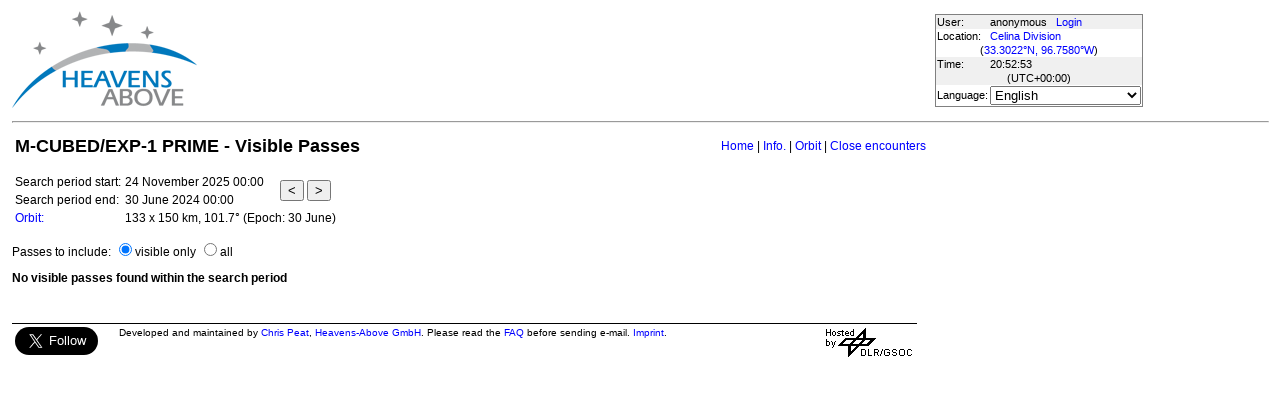

--- FILE ---
content_type: text/html; charset=utf-8
request_url: https://www.heavens-above.com/PassSummary.aspx?satid=37855&lat=33.302166&lng=-96.757957&loc=Celina+Division&alt=0&tz=UCT
body_size: 8871
content:


<!DOCTYPE html>
<html lang="en" dir="ltr">
<head><title>
	M-CUBED/EXP-1 PRIME - Visible Passes
</title><meta http-equiv="X-UA-Compatible" content="IE=edge" /><meta name="description" content="Satellite predictions and other astronomical data customised for your location." /><link href="css/ha.css" rel="stylesheet" type="text/css" /><link rel="shortcut icon" href="/favicon.ico" type="image/vnd.microsoft.icon" /><link rel="icon" href="/favicon.ico" type="image/vnd.microsoft.icon" />
	<script type="text/javascript" src="//code.jquery.com/jquery-1.12.0.min.js"></script>
    <script type="text/javascript" src="/scripts/standard.min.js"></script>
	<script type="text/javascript">
		function updateLocalTime(utc) {
			var localdiff = parseInt($('#utcOffset').val());
			var local_now = new Date(utc.getTime() + localdiff);
			$('#spanTime').text(formatTime(local_now));
		}

		$(function () {
			onClockTick = updateLocalTime;
			startClock();
		});
	</script>
	
	</head>
<body>
	<form name="aspnetForm" method="post" action="/PassSummary.aspx?satid=37855&amp;lat=33.302166&amp;lng=-96.757957&amp;loc=Celina+Division&amp;alt=0&amp;tz=UCT" id="aspnetForm">
<div>
<input type="hidden" name="__EVENTTARGET" id="__EVENTTARGET" value="" />
<input type="hidden" name="__EVENTARGUMENT" id="__EVENTARGUMENT" value="" />
<input type="hidden" name="__LASTFOCUS" id="__LASTFOCUS" value="" />
<input type="hidden" name="__VIEWSTATE" id="__VIEWSTATE" value="nipUIBosnaTY+A8dtuV9pe05s9MzLrl/npeHN5I+2QA+tLcLTU14gMOyBN4Mbfc7+BbJmguZ+XyWHhzY/k32Qf9Yzildbh7km5B5Z5Z1hnCTOjcI9v9FmIQmSxkAFcneS/SrwZkFcgx4wlnTklF5P6WcCIG9S1S1Xez4fdDeD5/yjAvv3D1Cv+n6lAfW4frRd1B/GUYtPKMkliITQV/xouYRvubdUFcJv8m90oh635jH9eDEneCN/XGKw0hg7CKMI3re8LPw9hc86z7z3M6Mh+OoNC7tevEp7GUalYXfQPeLTARhIy98CxJUcJLLQxJyDS8/TZB1csO6T9aJw+8BeLZEoc/TBTmV4x3IpuyAK1UVsfOY01DGlgqT6KJuZzXQ3sZVsSzYVuJcP2e0Qp0niChllsubQgM8Y3HrvmPiXf9uNKrqZTlS7qmp8W5enJRyYMKEelsSAc4hlV837VEa8Gk0t9Jm4vTmzIXXtAKbsH7o2p1Ofzi75Q15xp29cTWdVM0Gc/[base64]/2MtCrtA6Bt4dAOPqduSoVcyQzLbmd9dVzPjir2Arwj6hp9hHLbmSzrQYG/9zYtrMrBkLC9ApNmaZGF70cmvhegX89v68UXH7X82xYQddS9xffJ39qaJOUGx4zV3I3gxHCRyh78/7J+YCOWGy00f+tlFMracXv+3WRUnRxIFKF4ed6xXiLEVgSoG0P/KyoEeI89FH3lhd7T5NQ6mPAHwZ3Mjf0BcxCTF0hPFOQmui2MCsNekmrS/FzyTGsOQQLESIVfb35b0sAUPng0C2BaToPba49F6uUEkzn3DAYJ+9Yx01V7WXT+nitqOcooPMs1brjMYn+1YyMOH5p/c206vn2KiqOKrOAZdpU8LewSyxztWDIuC0pFLxe+f0RVVl3MWbpln/a+G5szd/[base64]/HazEf/lIywvpEQD9kSe+T9Ujq4odP8Pe4XCR+4fSKG5whHwgoJwev5U6fx73zw+Xg7Ok3umy/vm1zBuH6SrAUTn5PxuPucy6ycjC0+tjDsNYw5oad9XqAqKJUgvjchBLqm6EL42xdJ5SqFgmtHWOfASMqDV3SMmCJVjy4QHhREamZdXbu6ZNuT66mlQ3GD//wSyvjmD6jEwQs975pSYcEpR03sDPY42Pl/TwDCR9Q5HJ58+jBvclxh1OF2mdJNogitrajwKEI0cDiYBrEoOvYU0GrB3v7vEuGXPYu78WrpsTi8p27V162xKp6JHBgkt9V0bf8Gvi/73LRe5jvVNirCkLmGTRPlNnsHJOGeT3aV8gVBL6rIlCs5ZsSCwpp/GtA/+TnR5euCP4Qea8uHmuXIbQnVuk25mojunsXAActXChjv2pgJWeACWUzrH7CI2BxOWO82cFn+aSGUGeUQP6SXGRVW0Or5quB1XELnbYq3gnOAS7poZLq5qTenfIFHdypvtZREFe/DXR2oSWIxbgJQrbiWDYl6jFkmhdV1azZoSfM3hJSVAsGn2JWp/Y674a00+tZKnid+o64txVdqTE1eKfWR/LxxWqVdMWCxkZdV9gtRdWy5EMehWmGRq1S0wkciF0EM7ttr6TwBLnVscIoCEO0SgLg51WeLpEOO1hvRV+PYkJSKqu7rEge7FY6L2Rn5dfFyh1zc/vMddOTi37itveh3doPl8tfzSQ6M2x9dk+4LfNHtO4rBX6pUv9MLpHIFrKNnXQKMUPj4IK9+TE7Az32EKMW5UoQN5rFZ211NQKNWVfXGMJGGEh44OtsWcfMcJnusqw4TbGmVefi6V8b0xjEMLPvobEIanZ5Ty7S/HHD/nJZ8GZLCFAk1xrAh0P4cXC5fIYai2FZmA7qlFJIa9wLM2jagvi9YMa/CHNR5MWknaDWCoxSgeAF/2cgocjQXMKF+PSYizFZeu1Xkc6dzaONsz/9TLMK4Hu5kt+kU/84SaO/vmocFRvuVhrYAcja8G7f47J13GjbqmiKQHgaRDU+gpVzNfo8Ew9EF9Qi3VeaeSSEkT4dyAxsY7cKsZPTewvqOUu36bxE8nWZ8p27dXq6GYjQUFRmmS5Vz7FTV8Nfdsr+AytkhC32EaYP0SCJwayyueiTYVql0y/8/2c/MA1U75ojLgLt3OEnM2H0wyDJvKdmHXx5Em9PulOtJEcWVfuJHItw56Efh2pg3LZn7+Sp/la9X/[base64]/TaF8FA+FXry9o7f8jVW1Ig7aInqJ+ohyrutg4Z3IfLCx3QobdKl4X34ArgJEECLQyqXp3NczyPBrMJYj0wpWqGfXgYyjbWQxxENIHT6iJOS6+/MSyCGGgE+1SfyLZLHLDmbZsJUFq5HRyPo/IBI2yONURZsbsKE+0KGciOVLhdoXBxeSYQdurNw+gOQ4izfmThIcTdgg3B+Jph9OkQe40OKjiuwXZzTeg/gB/ZWNzrMelilHJ+87gOtPZtDCr/8RYXpNrzt9e1gMXTFqdbzmPC3G1USXvgSW64aqv2COs0+KS/LGJzAykz37Dz+koUXgtmDhHhrkK/AsUGfS1r73EcGXh3ne/iajSKSZqZ2uIbJPPbCNEvup/CdA4aplGbouq3vfNNaBd29fOeHMaGcQSKxfxlIXvoxAg8o620GD3dUlG2aaPauqNzZf6qI462ALFLdBRJwS0v4ZGPkefQ/RHqBlSYfpfX9KyCOkvqrl80ddhy+m/1mEmyuz5WuhWWfiR5NKRAtCm6r8+8+k0qJ3RzkrAB2JcOHgGzw1Ots+DfQG6cGAGb1Ceh35ZVSEUsHH/KKyClM+dq2ciROULH3lJsF5Pi+jp7GxvNAqyc8fWtqpC8eKgW8O6tvaofa5rWXm99H9Ue4qly15X1KV2RJDQ0H3XMhIC7gNsv/WdU3zNXgn21LBf4iPvgJSpCnxaIRqSfGiu6VGNkq03dCAHmyKstWnTIA/5g/u1+VrSwoG9a0wvLdfyoLwMqxYucd5ok2MRU8rlvWBxIjxvzZDw9rm4eYNvK/h9as4aJMYbMGq0wicceX4boxHDXY6qwIMVjPdMm+L5UWo7lFCq60FF5XkC4B2FOKjURAJVnlRsnvNyRzJHcO0P+93gF5zIG9UFLjWmbJo9rufaq/TocBaw9C2diG+iys5r16Qkun0d7v0XwuS78fF/TpHAGTswlt6MAN55HBjbVe3BDGTks8l3LFoufcS2bunOfxHhaUnOcC7vvZQevoJLdIBNd1Pn7bEx8leupi9hLkPm+0x8Fa9xr1LgtqtfFKSCF3DdrwoWNgVidUZmPaGwNHGxqyyrDY4UvZ/qAc2pbjSyk9Jh9AKqPw31u6rp5MSV07NiNgpssEhD8HCUaV/5F4Lx2DxUouRtz0r+IBGXEndtChuRy65OhYMXo9OerzaRElZQObixXhfn1PWg0FspiOnM/+52pQMKZLBeospIrbShjL" />
</div>

<script type="text/javascript">
//<![CDATA[
var theForm = document.forms['aspnetForm'];
if (!theForm) {
    theForm = document.aspnetForm;
}
function __doPostBack(eventTarget, eventArgument) {
    if (!theForm.onsubmit || (theForm.onsubmit() != false)) {
        theForm.__EVENTTARGET.value = eventTarget;
        theForm.__EVENTARGUMENT.value = eventArgument;
        theForm.submit();
    }
}
//]]>
</script>


<div>

	<input type="hidden" name="__VIEWSTATEGENERATOR" id="__VIEWSTATEGENERATOR" value="A11B5251" />
</div>
	<input type="hidden" name="utcOffset" id="utcOffset" value="0" />
	<table border="0" style="margin-left: auto; margin-right: auto; border-style: none">
		<tr>
			<td>
				<a id="ctl00_hyperlinkLogo" href="./?lat=33.302166&amp;lng=-96.757957&amp;loc=Celina+Division&amp;alt=0&amp;tz=UCT&amp;cul=en" style="display:inline-block;border-style:None;"><img src="//www.heavens-above.com/images/LogoNew.png" alt="" style="border-width:0px;" /></a>
			</td>
			<td>
				
					<script async src="https://pagead2.googlesyndication.com/pagead/js/adsbygoogle.js?client=ca-pub-5668297076217155" crossorigin="anonymous"></script>
<ins class="adsbygoogle" style="display:inline-block;width:728px;height:90px" data-ad-client="ca-pub-5668297076217155" data-ad-slot="5479771053"></ins>
<script>
(adsbygoogle = window.adsbygoogle || []).push({});
</script>

				
			</td>
			<td>
				<table class="userTable">
					<tr>
						<td>
							User:
						</td>
						<td>
							anonymous&nbsp;&nbsp;&nbsp;<a href="/login.aspx">Login</a>
						</td>
					</tr>
					<tr class="lightrow">
						<td>
							Location:
						</td>
						<td>
							<a id="ctl00_linkObservationSite" href="SelectLocation.aspx?lat=33.302166&amp;lng=-96.757957&amp;loc=Celina+Division&amp;alt=0&amp;tz=UCT&amp;cul=en">Celina Division</a>
							
						</td>
					</tr>
					<tr class="lightrow">
						<td colspan="2" align="center">
							(<a id="ctl00_linkLatLong" href="SelectLocation.aspx?lat=33.302166&amp;lng=-96.757957&amp;loc=Celina+Division&amp;alt=0&amp;tz=UCT&amp;cul=en">33.3022°N, 96.7580°W</a>)
						</td>
					</tr>
					<tr>
						<td>
							Time:
						</td>
						<td>
							<span id="spanTime">
								20:52:49</span>
						</td>
					</tr>
					<tr>
						<td colspan="2" align="center">
							(UTC<span id="ctl00_lblTZ">+00:00</span>)
						</td>
					</tr>
					<tr class="lightrow">
						<td>
							Language:
						</td>
						<td>
							<select name="ctl00$ddlCulture" onchange="javascript:setTimeout(&#39;__doPostBack(\&#39;ctl00$ddlCulture\&#39;,\&#39;\&#39;)&#39;, 0)" id="ctl00_ddlCulture">
	<option value="ar">العربية</option>
	<option value="ca">Catal&#224;</option>
	<option value="cs">Čeština</option>
	<option value="da">Dansk</option>
	<option value="de">Deutsch</option>
	<option value="el">Ελληνικά</option>
	<option selected="selected" value="en">English</option>
	<option value="eo">Esperanto</option>
	<option value="es">Espa&#241;ol</option>
	<option value="eu">Euskara</option>
	<option value="fi">Suomi</option>
	<option value="fr">Fran&#231;ais</option>
	<option value="gl">Galego</option>
	<option value="he">עברית</option>
	<option value="hr">Hrvatski</option>
	<option value="hu">Magyar</option>
	<option value="it">Italiano</option>
	<option value="ja">日本語</option>
	<option value="lt">Lietuvių</option>
	<option value="nl">Nederlands</option>
	<option value="pl">Polski</option>
	<option value="pt">Portugu&#234;s brasileiro</option>
	<option value="pt-PT">Portugu&#234;s de Portugal</option>
	<option value="ro">Rom&#226;nă</option>
	<option value="ru">Русский</option>
	<option value="sk">Slovenčina</option>
	<option value="sl">Slovenščina</option>
	<option value="sv">Svenska</option>
	<option value="ta">தமிழ்</option>
	<option value="th">ไทย</option>
	<option value="tr">T&#252;rk&#231;e</option>
	<option value="uk">Українська</option>
	<option value="zh">简体中文</option>
	<option value="zh-CHT">繁體中文</option>

</select>
						</td>
					</tr>
					
				</table>
			</td>
		</tr>
		<tr>
			<td colspan="3">
				<hr />
			</td>
		</tr>
		<tr>
			<td colspan="2" valign="top">
				<table width="100%">
					<tr>
						<td align="left">
							<span id="ctl00_lblTitle" class="pagehead">M-CUBED/EXP-1 PRIME - Visible Passes</span>
						</td>
						<td align="right" class="navbar">
							
							<span id="ctl00_lblNavBar"><a href="/?lat=33.302166&lng=-96.757957&loc=Celina+Division&alt=0&tz=UCT&cul=en" title="Go to home page">Home</a> | <a href="/satinfo.aspx?satid=37855&lat=33.302166&lng=-96.757957&loc=Celina+Division&alt=0&tz=UCT&cul=en" title="Show information about this satellite">Info.</a> | <a href="/orbit.aspx?satid=37855&lat=33.302166&lng=-96.757957&loc=Celina+Division&alt=0&tz=UCT&cul=en" title="Show orbit of this satellite">Orbit</a> | <a href="/CloseEncounters.aspx?satid=37855&lat=33.302166&lng=-96.757957&loc=Celina+Division&alt=0&tz=UCT&cul=en" title="Show upcoming close encounters with other orbiting objects">Close encounters</a></span>
						</td>
					</tr>
				</table>
				<p />
				
	<input type="hidden" name="ctl00$cph1$hidStartUtc" id="ctl00_cph1_hidStartUtc" value="638996143692687012" />
	<table>
		<tr>
			<td class="userinfo">
				Search period start:
			</td>
			<td class="userinfo">
				<span id="ctl00_cph1_lblSearchStart">24 November 2025 00:00</span>
			</td>
			<td class="userinfo" rowspan="2">
				<input type="submit" name="ctl00$cph1$btnPrev" value="&lt;" id="ctl00_cph1_btnPrev" title="show previous search period" />
				<input type="submit" name="ctl00$cph1$btnNext" value=">" id="ctl00_cph1_btnNext" title="show next search period" />
			</td>
		</tr>
		<tr>
			<td class="userinfo">
				Search period end:
			</td>
			<td class="userinfo">
				<span id="ctl00_cph1_lblSearchEnd">30 June 2024 00:00</span>
			</td>
		</tr>
		<tr>
			<td class="userinfo">
				<a id="ctl00_cph1_hlOrbit" title="Show orbit of this satellite" href="orbit.aspx?satid=37855&amp;lat=33.302166&amp;lng=-96.757957&amp;loc=Celina+Division&amp;alt=0&amp;tz=UCT&amp;cul=en">Orbit:</a>
			</td>
			<td class="userinfo" colspan="2">
				<span id="ctl00_cph1_lblOrbit">133 x 150 km, 101.7° (Epoch: 30 June)</span>
			</td>
		</tr>
	</table>
	<p>
		Passes to include:
		<input id="ctl00_cph1_radioVisible" type="radio" name="ctl00$cph1$visible" value="radioVisible" checked="checked" /><label for="ctl00_cph1_radioVisible">visible only</label>
		<input id="ctl00_cph1_radioAll" type="radio" name="ctl00$cph1$visible" value="radioAll" onclick="javascript:setTimeout(&#39;__doPostBack(\&#39;ctl00$cph1$radioAll\&#39;,\&#39;\&#39;)&#39;, 0)" /><label for="ctl00_cph1_radioAll">all</label>
	</p>
	<p><span id="ctl00_cph1_lblMessage" class="userinfo"><b>No visible passes found within the search period</b></span></p>
	<p />
	

				&nbsp;
				<p />
				<table style="border-top: 1px solid black;">
					<tr>
						<td valign="top" style="width: 100px">
							<a href="https://twitter.com/heavensabovecom?ref_src=twsrc%5Etfw" class="twitter-follow-button" data-size="large" data-show-screen-name="false" data-show-count="false">Follow @heavensabovecom</a><script async src="https://platform.twitter.com/widgets.js" charset="utf-8"></script>
							<!--<a id="ctl00_linkDonate" title="Make a donation to help with the running costs of Heavens-Above" href="Donate2.aspx"><img title="Make a donation to help with the running costs of Heavens-Above" src="//www.heavens-above.com/images/btn_donate_SM.gif" alt="" style="border-width:0px;" /></a>-->
						</td>
						<td valign="top">
							<div class="footer">
								Developed and maintained by <a href="mailto:Chris.Peat@heavens-above.com">Chris Peat</a>, <a href="https://heavens-above.de">Heavens-Above GmbH</a>. Please read the <a href="faq.aspx">FAQ</a> before sending e-mail. <a href="Imprint.aspx">Imprint</a>.
								</div>
						</td>
						<td>
							<a href="http://www.dlr.de/rb/en/" target="_blank">
								<img src="//www.heavens-above.com/images/dlrhost.gif" align="left" border="0" alt="DLR" /></a>
						</td>
					</tr>
				</table>
			</td>
			<td rowspan="1" valign="top">
				<p />
				<script async src="//pagead2.googlesyndication.com/pagead/js/adsbygoogle.js?client=ca-pub-5668297076217155" crossorigin="anonymous"></script>
<ins class="adsbygoogle" style="display:inline-block;width:336px;height:280px" data-ad-client="ca-pub-5668297076217155" data-ad-slot="7480853211"></ins>
<script>(adsbygoogle = window.adsbygoogle || []).push({});</script>

					<p />
					<script async src="//pagead2.googlesyndication.com/pagead/js/adsbygoogle.js"></script>
<ins class="adsbygoogle" style="display: inline-block; width: 336px; height: 280px" data-ad-client="ca-pub-5668297076217155" data-ad-slot="7480853211"></ins>
<script>(adsbygoogle = window.adsbygoogle || []).push({});</script>

			</td>
		</tr>
	</table>
	</form>
    <script src="//tags.onscroll.com/608ff96c-526d-43c0-92d3-5faa546bc80e/tag.min.js" async defer></script>
</body>
</html>

--- FILE ---
content_type: text/html; charset=utf-8
request_url: https://www.google.com/recaptcha/api2/aframe
body_size: 267
content:
<!DOCTYPE HTML><html><head><meta http-equiv="content-type" content="text/html; charset=UTF-8"></head><body><script nonce="1UnBqaKIDvl5PVTuutBOIA">/** Anti-fraud and anti-abuse applications only. See google.com/recaptcha */ try{var clients={'sodar':'https://pagead2.googlesyndication.com/pagead/sodar?'};window.addEventListener("message",function(a){try{if(a.source===window.parent){var b=JSON.parse(a.data);var c=clients[b['id']];if(c){var d=document.createElement('img');d.src=c+b['params']+'&rc='+(localStorage.getItem("rc::a")?sessionStorage.getItem("rc::b"):"");window.document.body.appendChild(d);sessionStorage.setItem("rc::e",parseInt(sessionStorage.getItem("rc::e")||0)+1);localStorage.setItem("rc::h",'1764017571918');}}}catch(b){}});window.parent.postMessage("_grecaptcha_ready", "*");}catch(b){}</script></body></html>

--- FILE ---
content_type: text/xml; charset=utf-8
request_url: https://www.heavens-above.com/GetUTC.ashx
body_size: 140
content:
<t>1764017570158</t>